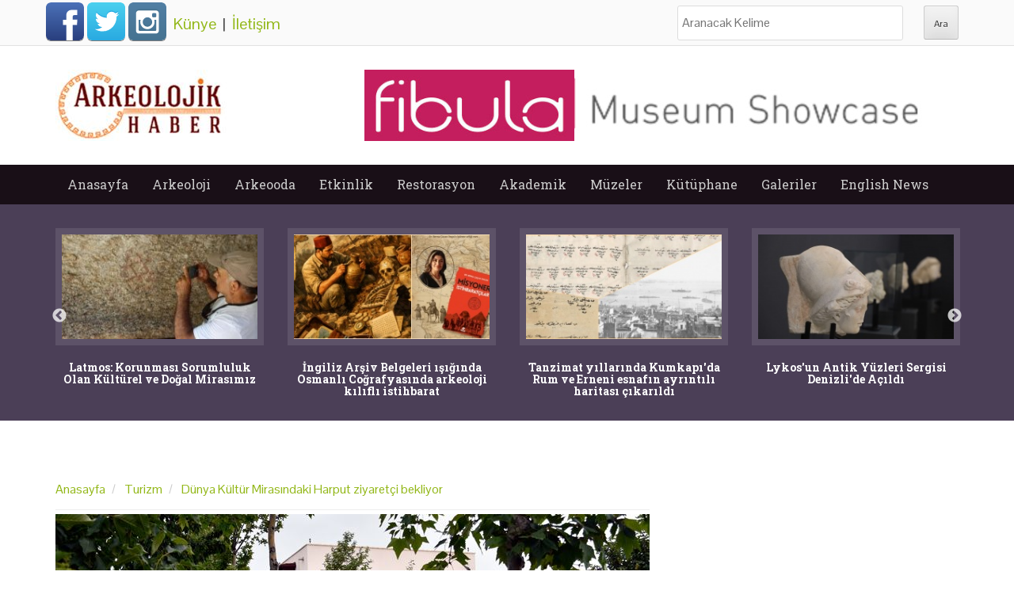

--- FILE ---
content_type: text/html; charset=utf-8
request_url: https://www.arkeolojikhaber.com/haber-dunya-kultur-mirasindaki-harput-ziyaretci-bekliyor-13170/
body_size: 11353
content:
<!DOCTYPE html>
<head itemscope itemtype="http://schema.org/WebSite">
<meta http-equiv="Content-Type" content="text/html; charset=utf-8" />
<meta name="viewport" content="width=device-width">
<meta http-equiv="content-language" content="tr-TR" />
<meta name="msapplication-config" content="none"/>
<meta name="robots" content="NOODP">
	                         <meta name="googlebot" content="NOODP">
                             <meta http-equiv="Pragma" content="no-cache" />
                             <meta http-equiv="Cache-Control" content="no-cache" />
<title itemprop='name'>Dünya Kültür Mirasındaki Harput ziyaretçi bekliyor haberi - Arkeolojik Haber - Arkeoloji Haber - Arkeoloji Haberleri</title>
<meta name="title" content="Dünya Kültür Mirasındaki Harput ziyaretçi bekliyor haberi - Arkeolojik" />
<meta name="description" content="4 bin yıllık maziye sahip harput anadolu medeniyetinin en önemli kavşaklarından." />
<meta name="keywords" content="dünya, kültür, mirasındaki, harput, ziyaretçi, bekliyor, haber, haberler" />
<link rel="image_src" type="image/jpeg" href="https://i.arkeolojikhaber.com/images/2018/23/13497.jpg" />
<link rel="thumbnail" type="image/jpeg" href="https://i.arkeolojikhaber.com/images/2018/23/13497_1.jpg" />
<link rel="canonical" href="https://www.arkeolojikhaber.com/haber-dunya-kultur-mirasindaki-harput-ziyaretci-bekliyor-13170/" itemprop="url" />
<base href="https://www.arkeolojikhaber.com/" />
<link href="https://www.arkeolojikhaber.com/favicon.ico?v=3" rel="shortcut icon" type="image/x-icon" />
<link rel="stylesheet" href="//cdnjs.cloudflare.com/ajax/libs/slick-carousel/1.8.1/slick.min.css">
<link rel="stylesheet" href="//cdnjs.cloudflare.com/ajax/libs/slick-carousel/1.8.1/slick-theme.min.css">
<link rel='stylesheet' id='web2feel-style-css'  href='//www.arkeolojikhaber.com/themes/style.css?ver=0.2.2' type='text/css' media='all' />
<link rel='stylesheet' id='bootstrap-css'  href='//www.arkeolojikhaber.com/themes/bootstrap/bootstrap.css?ver=4.2.7' type='text/css' media='all' />
<link rel='stylesheet' id='bootstrap-glyphicons-css'  href='//www.arkeolojikhaber.com/themes/css/bootstrap-glyphicons.css?ver=4.2.7' type='text/css' media='all' />
<link rel='stylesheet' id='theme-css'  href='//www.arkeolojikhaber.com/themes/css/theme.css?ver=0.0.4' type='text/css' media='all' />
<link href="//fonts.googleapis.com/css?family=Roboto+Slab:400,300,700&display=swap" rel="stylesheet">
<link href="//fonts.googleapis.com/css?family=Pontano+Sans&display=swap" rel="stylesheet">
<script type='text/javascript' src='//www.arkeolojikhaber.com/themes/js/jquery.js?ver=1.11.2'></script>
<script type='text/javascript' src='//www.arkeolojikhaber.com/themes/js/jquery-migrate.min.js?ver=1.2.1'></script>
<meta property="og:title" content="Dünya Kültür Mirasındaki Harput ziyaretçi bekliyor haberi">
<meta property="og:site_name" content="Arkeolojik Haber">
<meta property="og:image" content="https://i.arkeolojikhaber.com/images/2018/23/13497_1.jpg">
<meta property="og:url" content="https://www.arkeolojikhaber.com/haber-dunya-kultur-mirasindaki-harput-ziyaretci-bekliyor-13170/">
<meta property="og:locale" content="tr_TR">
<meta property="og:description" content="4 bin yıllık maziye sahip harput anadolu medeniyetinin en önemli kavşaklarından.">
<meta property="og:type" content="article">

    <meta name="theme-color" content="#40233a">
<meta http-equiv="Refresh" content="300" />
<meta name="language" content="Türkçe" />
<meta http-equiv="x-dns-prefetch-control" content="on">
<link rel="dns-prefetch" href="//www.arkeolojikhaber.com" />
<link rel="dns-prefetch" href="//i.arkeolojikhaber.com" />
<link rel="dns-prefetch" href="//www.google.com">
<link rel="dns-prefetch" href="//fonts.googleapis.com">
<link rel="dns-prefetch" href="//google-analytics.com">
<link rel="dns-prefetch" href="//www.google-analytics.com">
<link rel="dns-prefetch" href="//ssl.google-analytics.com">
<link rel="dns-prefetch" href="//cdnjs.cloudflare.com" />
<link rel="dns-prefetch" href="//adservice.google.com" />
<link rel="dns-prefetch" href="//fcmatch.google.com" />
<link rel="dns-prefetch" href="//platform-api.sharethis.com" />
<link rel="manifest" href="/manifest.json">
<script>
    (function(i,s,o,g,r,a,m){i['GoogleAnalyticsObject']=r;i[r]=i[r]||function(){
            (i[r].q=i[r].q||[]).push(arguments)},i[r].l=1*new Date();a=s.createElement(o),
        m=s.getElementsByTagName(o)[0];a.async=1;a.src=g;m.parentNode.insertBefore(a,m)
    })(window,document,'script','//www.google-analytics.com/analytics.js','ga');

    ga('create', 'UA-75714573-1', 'auto');
    ga('send', 'pageview');

</script>
 <script type="application/ld+json">
    {
    "@context":"http://schema.org",
    "@type":"WebSite",
    "url":"https://www.arkeolojikhaber.com/",
    "name":"ArkeolojikHaber",
    "potentialAction":[{
    "@type":"SearchAction",
    "target":"https://www.arkeolojikhaber.com/arama.html?q={search_term}",
    "query-input": {
    "@type": "PropertyValueSpecification",
    "valueRequired": true,
    "valueMaxlength": 50,
    "valueName": "search_term"
    }
    }]
	}
</script>
<script>
var clientWith = document.documentElement.clientWidth;
var checkBrowser = 'desktop';
if (clientWith <= 768)
    checkBrowser = 'mobile';
</script>
<script async src="//pagead2.googlesyndication.com/pagead/js/adsbygoogle.js"></script>
<script>
  (adsbygoogle = window.adsbygoogle || []).push({
    google_ad_client: "ca-pub-8426384219929458",
    enable_page_level_ads: true
  });
</script>
<!-- Yandex.Metrika counter --> <script type="text/javascript"> (function (d, w, c) { (w[c] = w[c] || []).push(function() { try { w.yaCounter36528050 = new Ya.Metrika({ id:36528050, clickmap:true, trackLinks:true, accurateTrackBounce:true, webvisor:true }); } catch(e) { } }); var n = d.getElementsByTagName("script")[0], s = d.createElement("script"), f = function () { n.parentNode.insertBefore(s, n); }; s.type = "text/javascript"; s.async = true; s.src = "https://mc.yandex.ru/metrika/watch.js"; if (w.opera == "[object Opera]") { d.addEventListener("DOMContentLoaded", f, false); } else { f(); } })(document, window, "yandex_metrika_callbacks"); </script> <noscript><div><img src="https://mc.yandex.ru/watch/36528050" style="position:absolute; left:-9999px;" alt="" /></div></noscript> <!-- /Yandex.Metrika counter -->
<script async src="//pagead2.googlesyndication.com/pagead/js/adsbygoogle.js"></script>


<!-- Google tag (gtag.js) -->
<script async src='https://www.googletagmanager.com/gtag/js?id=AW-970955163'></script>
<script>
    window.dataLayer = window.dataLayer || [];
  function gtag(){dataLayer.push(arguments);}
  gtag('js', new Date());

  gtag('config', 'AW-970955163');
</script>

<link rel="amphtml" href="https://www.arkeolojikhaber.com/amp/haber-dunya-kultur-mirasindaki-harput-ziyaretci-bekliyor-13170/" />
</head>
<body class="home blog group-blog">
<script> if ('serviceWorker' in navigator) { navigator.serviceWorker.register('/sw.js?s=2', { scope: '.' }).then(function(registration) { console.warn('ServiceWorker registration successful with scope: ', registration.scope); }, function(err) { console.error('ServiceWorker registration failed: ', err); }); }</script><script data-ad-client="ca-pub-5854280768087860" async src="https://pagead2.googlesyndication.com/pagead/js/adsbygoogle.js"></script><div id="page" class="hfeed site"> <div class="top-bar"> <div class="container"><div class="row"> <div class="col-md-12"> <div class="custom-social-media"> <a class="webicon facebook large" href="https://www.facebook.com/arkeolojikhaber/" target="_blank" title="Arkeolojik Haber Facebook Hesabı">Facebook</a> <a class="webicon twitter large" href="https://twitter.com/arkeolojikhaber" target="_blank" title="Arkeolojik Haber Twitter Hesabı">Twitter</a> <a class="webicon instagram large" href="https://www.instagram.com/arkeolojikhaber/" target="_blank" title="Arkeolojik Haber Instagram Hesabı">Instagram</a> <div class="newPage"> <a href="kunye.html" title="Künye">Künye</a> &nbsp;|&nbsp; <a href="iletisim.html" title="İletişim">İletişim</a> </div> </div> <div class="custom-search"> <form role="search" method="get" class="search-form" action="arama.html?"> <label> <span class="screen-reader-text">Ara:</span> <input type="search" class="search-field" placeholder="Aranacak Kelime" value="" name="q" title="Aranacak Kelime:"> </label> <input type="submit" class="search-submit" value="Ara"> </form> </div> </div> </div></div> </div> <header id="masthead" class="site-header" role="banner"> <div class="container"> <div class="row"> <div class="col-md-4"> <div class="site-branding"> <h1 class="site-title logo"><a class="mylogo" rel="home" href="https://www.arkeolojikhaber.com/" title="Arkeolojik haber"><img relWidth="454" relHeight="90" width="216" height="90" id="ft_logo" src="//www.arkeolojikhaber.com/themes/yeni_logo.jpg" alt="Arkeolojik haber" /></a></h1> </div> </div> <div class="col-md-8 newStyleAds"><a href="https://fibu.la?click=arkeolojikhaber&position=728x90" target="_blank"><img src="https://i.arkeolojikhaber.com/special_files/ads/2026/fibula_ads_728x90.jpg" /></a> </div> </div></div> </header><!-- #masthead --> <div class="main-menu"> <div class="container"> <div class="row"> <div class="col-md-12"> <div class="mobilenavi"> <nav role="navigation" id="nav"> <input class="trigger" type="checkbox" id="mainNavButton"> <label for="mainNavButton" onclick>Menü</label> <ul class="oneUl"> <li><a href="https://www.arkeolojikhaber.com" title="Arkeolojik haber anasayfa">Anasayfa</a></li> <li><a href="https://www.arkeolojikhaber.com/arkeoloji/" title="Arkeolojik haber arkeoloji kategorisi">Arkeoloji</a> <ul> <li><a href="https://www.arkeolojikhaber.com/arkeoloji/turkiye/" title="Arkeolojik haber türkiye kategorisi">Türkiye</a></li> <li><a href="https://www.arkeolojikhaber.com/arkeoloji/ortadogu/" title="Arkeolojik haber ortadoğu kategorisi">Ortadoğu</a></li> <li><a href="https://www.arkeolojikhaber.com/arkeoloji/avustralya/" title="Arkeolojik haber avustralya kategorisi">Avustralya</a></li> <li><a href="https://www.arkeolojikhaber.com/arkeoloji/avrupa/" title="Arkeolojik haber avrupa kategorisi">Avrupa</a></li> <li><a href="https://www.arkeolojikhaber.com/arkeoloji/asya/" title="Arkeolojik haber asya kategorisi">Asya</a></li> <li><a href="https://www.arkeolojikhaber.com/arkeoloji/amerika/" title="Arkeolojik haber amerika kategorisi">Amerika</a></li> <li><a href="https://www.arkeolojikhaber.com/arkeoloji/afrika/" title="Arkeolojik haber afrika kategorisi">Afrika</a></li> </ul> </li> <li><a href="javascript:;" title="Arkeolojik haber arkeooda kategorisi">Arkeooda</a> <ul> <li><a href="https://www.arkeolojikhaber.com/antropoloji/" title="Arkeolojik haber antropoloji kategorisi">Antropoloji</a></li> <li><a href="https://www.arkeolojikhaber.com/paleontoloji/" title="Arkeolojik haber paleontoloji kategorisi">Paleontoloji</a></li> <li><a href="https://www.arkeolojikhaber.com/aktuel/" title="Arkeolojik haber aktüel kategorisi">Aktüel</a></li> <li><a href="https://www.arkeolojikhaber.com/soylesi/" title="Arkeolojik haber söyleşi kategorisi">Söyleşi</a></li> </ul> </li> <li><a href="https://www.arkeolojikhaber.com/etkinlik/" title="Arkeolojik haber etkinlik kategorisi">Etkinlik</a></li> <li><a href="https://www.arkeolojikhaber.com/restorasyon/" title="Arkeolojik haber restorasyon kategorisi">Restorasyon</a> <ul> <li><a href="https://www.arkeolojikhaber.com/restorasyon/turkiye/" title="Arkeolojik haber türkiye kategorisi">Türkiye</a></li> <li><a href="https://www.arkeolojikhaber.com/restorasyon/dunya/" title="Arkeolojik haber dünya kategorisi">Dünya</a></li> </ul> </li> <li><a href="https://www.arkeolojikhaber.com/akademik/" title="Arkeolojik haber akademik kategorisi">Akademik</a></li> <li><a href="https://www.arkeolojikhaber.com/muzeler/" title="Arkeolojik haber müzeler kategorisi">Müzeler</a></li> <li><a href="https://www.arkeolojikhaber.com/kutuphane/" title="Arkeolojik haber kütüphane kategorisi">Kütüphane</a> <ul> <li><a href="https://www.arkeolojikhaber.com/kutuphane/sozluk/" title="Arkeolojik haber sözlük kategorisi">Sözlük</a></li> <li><a href="https://www.arkeolojikhaber.com/kutuphane/biyografi/" title="Arkeolojik haber biyografi kategorisi">Biyografi</a></li> <li><a href="https://www.arkeolojikhaber.com/kutuphane/kitap/" title="Arkeolojik haber kitap kategorisi">Kitap</a></li> <li><a href="https://www.arkeolojikhaber.com/kutuphane/hoyuk/" title="Arkeolojik haber höyük kategorisi">Höyük</a></li> <li><a href="https://www.arkeolojikhaber.com/kutuphane/antik-sehir/" title="Arkeolojik haber antik şehir kategorisi">Antik Şehir</a></li> <li><a href="https://www.arkeolojikhaber.com/kutuphane/kurumlar/" title="Arkeolojik haber kurumlar kategorisi">Kurumlar</a></li> </ul> </li> <li><a href="javascript:;" title="Arkeolojik haber içerik galerileri">Galeriler</a> <ul> <li><a href="https://www.arkeolojikhaber.com/galeriler/" title="Arkeolojik haber fotoğraf galerileri">Arkeoloji Fotoğraf Galerileri</a></li> <li><a href="https://www.arkeolojikhaber.com/videolar/" title="Arkeolojik haber video galerileri">Arkeoloji Video Galerileri</a></li> </ul> </li> <li><a href="https://www.arkeolojikhaber.com/english-news/" title="Arkeolojik haber English News categories">English News</a></li> </ul> </ul></nav></div> <nav id="site-navigation" class="main-navigation" role="navigation"> <div class="topmenu"> <ul id="topmenu" class="menu"> <li><a href="https://www.arkeolojikhaber.com/" title="Anasayfa">Anasayfa</a> <li><a href="https://www.arkeolojikhaber.com/arkeoloji/" title="Arkeoloji">Arkeoloji</a><ul class="sub-menu"><li><a href="https://www.arkeolojikhaber.com/arkeoloji/turkiye/" title="Türkiye">Türkiye</a></li><li><a href="https://www.arkeolojikhaber.com/arkeoloji/ortadogu/" title="Ortadoğu">Ortadoğu</a></li><li><a href="https://www.arkeolojikhaber.com/arkeoloji/avustralya/" title="Avustralya">Avustralya</a></li><li><a href="https://www.arkeolojikhaber.com/arkeoloji/avrupa/" title="Avrupa">Avrupa</a></li><li><a href="https://www.arkeolojikhaber.com/arkeoloji/asya/" title="Asya">Asya</a></li><li><a href="https://www.arkeolojikhaber.com/arkeoloji/amerika/" title="Amerika">Amerika</a></li><li><a href="https://www.arkeolojikhaber.com/arkeoloji/afrika/" title="Afrika">Afrika</a></li></ul></li><li><a href="" title="Arkeooda">Arkeooda</a><ul class="sub-menu"><li><a href="https://www.arkeolojikhaber.com/antropoloji/" title="Antropoloji">Antropoloji</a></li><li><a href="https://www.arkeolojikhaber.com/paleontoloji/" title="Paleontoloji">Paleontoloji</a></li><li><a href="https://www.arkeolojikhaber.com/aktuel/" title="Aktüel">Aktüel</a></li><li><a href="https://www.arkeolojikhaber.com/soylesi/" title="Söyleşi">Söyleşi</a></li></ul></li><li><a href="https://www.arkeolojikhaber.com/etkinlikler/" title="Etkinlik">Etkinlik</a></li><li><a href="https://www.arkeolojikhaber.com/restorasyon/" title="Restorasyon">Restorasyon</a><ul class="sub-menu"><li><a href="https://www.arkeolojikhaber.com/restorasyon/turkiye/" title="Türkiye">Türkiye</a></li><li><a href="https://www.arkeolojikhaber.com/restorasyon/dunya/" title="Dünya">Dünya</a></li></ul></li><li><a href="https://www.arkeolojikhaber.com/akademik/" title="Akademik">Akademik</a></li><li><a href="https://www.arkeolojikhaber.com/muzeler/" title="Müzeler">Müzeler</a></li><li><a href="https://www.arkeolojikhaber.com/kutuphane/" title="Kütüphane">Kütüphane</a><ul class="sub-menu"><li><a href="https://www.arkeolojikhaber.com/kutuphane/sozluk/" title="Sözlük">Sözlük</a></li><li><a href="https://www.arkeolojikhaber.com/kutuphane/biyografi/" title="Biyografi">Biyografi</a></li><li><a href="https://www.arkeolojikhaber.com/kutuphane/kitap/" title="Kitap">Kitap</a></li><li><a href="https://www.arkeolojikhaber.com/kutuphane/hoyuk/" title="Höyük">Höyük</a></li><li><a href="https://www.arkeolojikhaber.com/kutuphane/antik-sehir/" title="Antik Şehir">Antik Şehir</a></li><li><a href="https://www.arkeolojikhaber.com/kutuphane/kurumlar/" title="Kurumlar">Kurumlar</a></li></ul></li><li><a href="" title="Galeriler">Galeriler</a><ul class="sub-menu"><li><a href="https://www.arkeolojikhaber.com/galeriler/" title="Arkeoloji Fotoğraf Galerileri">Arkeoloji Fotoğraf Galerileri</a></li><li><a href="https://www.arkeolojikhaber.com/videolar/" title="Arkeoloji Video Galerileri">Arkeoloji Video Galerileri</a></li></ul></li><li><a href="https://www.arkeolojikhaber.com/english-news/" title="English News">English News</a></li> </ul> </div> </nav><!-- #site-navigation --> </div> </div></div> </div> <!--<style> #top-slider{ max-height: 220px;
overflow: hidden;
float: left;
width: 100%;
margin-top: -1px; }</style>-->
<div id="content" class="site-content">

    <div class="top-feature">
        <div class="container">
            <div class="row">
                <ul id="top-slider"><li class="col-xs-3"> <a href="https://www.arkeolojikhaber.com/haber-latmos-korunmasi-sorumluluk-olan-kulturel-ve-dogal-mirasimiz-43192/" target="_blank" title="Latmos: Korunması Sorumluluk Olan Kültürel ve Doğal Mirasımız"> <img class="img-slide" src="https://i.arkeolojikhaber.com/images/2018/20/12881.jpg" alt="Latmos: Korunması Sorumluluk Olan Kültürel ve Doğal Mirasımız" /> <h3>Latmos: Korunması Sorumluluk Olan Kültürel ve Doğal Mirasımız</h3> </a> </li><li class="col-xs-3"> <a href="https://www.arkeolojikhaber.com/haber-ingiliz-arsiv-belgeleri-isiginda-osmanli-cografyasinda-arkeoloji-kilifli-istihbarat-43141/" target="_blank" title="İngiliz Arşiv Belgeleri ışığında Osmanlı Coğrafyasında arkeoloji kılıflı istihbarat"> <img class="img-slide" src="https://i.arkeolojikhaber.com/images/2025/01/50449.jpg" alt="İngiliz Arşiv Belgeleri ışığında Osmanlı Coğrafyasında arkeoloji kılıflı istihbarat" /> <h3>İngiliz Arşiv Belgeleri ışığında Osmanlı Coğrafyasında arkeoloji kılıflı istihbarat</h3> </a> </li><li class="col-xs-3"> <a href="https://www.arkeolojikhaber.com/haber-babilde-yagis-sonrasi-aciga-cikan-arkeolojik-hazine-yagmalanmadan-korumaya-alindi-43161/" target="_blank" title="Tanzimat yıllarında Kumkapıda Rum ve Erneni esnafın ayrıntılı haritası çıkarıldı"> <img class="img-slide" src="https://i.arkeolojikhaber.com/images/2025/52/50435.jpg" alt="Tanzimat yıllarında Kumkapıda Rum ve Erneni esnafın ayrıntılı haritası çıkarıldı" /> <h3>Tanzimat yıllarında Kumkapı'da Rum ve Erneni esnafın ayrıntılı haritası çıkarıldı</h3> </a> </li><li class="col-xs-3"> <a href="https://www.arkeolojikhaber.com/haber-laodikyadan-tripolise-lykos-vadisinin-sanatsal-hafizasi-43128/" target="_blank" title="Lykosun Antik Yüzleri Sergisi Denizlide Açıldı"> <img class="img-slide" src="https://i.arkeolojikhaber.com/images/2025/51/50396.jpg" alt="Lykosun Antik Yüzleri Sergisi Denizlide Açıldı" /> <h3>Lykos'un Antik Yüzleri Sergisi Denizli'de Açıldı</h3> </a> </li><li class="col-xs-3"> <a href="https://www.arkeolojikhaber.com/haber-bir-milyon-600-yillik-homo-erectus-yuzu-ve-afrikadaki-insansi-turlerin-cesitliligi-43117/" target="_blank" title="Bir Milyon 600 Yıllık Homo Erectus yüzü ve Afrikadaki insansı türlerin çeşitliliği"> <img class="img-slide" src="https://i.arkeolojikhaber.com/images/2025/51/50391.jpg" alt="Bir Milyon 600 Yıllık Homo Erectus yüzü ve Afrikadaki insansı türlerin çeşitliliği" /> <h3>Bir Milyon 600 Yıllık Homo Erectus yüzü ve Afrika'daki insansı türlerin çeşitliliği</h3> </a> </li><li class="col-xs-3"> <a href="https://www.arkeolojikhaber.com/haber-almanya-eski-cumhurbaskani-wulff-iznikin-tarihsel-mirasini-yerinde-inceledi-43110/" target="_blank" title="Almanya Eski Cumhurbaşkanı Wulff İznikin Tarihsel Mirasını Yerinde İnceledi"> <img class="img-slide" data-lazy="https://i.arkeolojikhaber.com/images/2025/51/50386.jpg" src="https://i.arkeolojikhaber.com/images/dumy_image.jpg" alt="Almanya Eski Cumhurbaşkanı Wulff İznikin Tarihsel Mirasını Yerinde İnceledi" /> <h3>Almanya Eski Cumhurbaşkanı Wulff İznik’in Tarihsel Mirasını Yerinde İnceledi</h3> </a> </li><li class="col-xs-3"> <a href="https://www.arkeolojikhaber.com/haber-pers-milliyetciliginin-tasa-kazinan-tarihi-aryanizmin-mimariye-yansiyan-yuzu-43071/" target="_blank" title="Pers Milliyetçiliğinin Taşa Kazınan Tarihi: Aryanizmin Mimariye Yansıyan Yüzü"> <img class="img-slide" data-lazy="https://i.arkeolojikhaber.com/images/2025/50/50359.jpg" src="https://i.arkeolojikhaber.com/images/dumy_image.jpg" alt="Pers Milliyetçiliğinin Taşa Kazınan Tarihi: Aryanizmin Mimariye Yansıyan Yüzü" /> <h3>Pers Milliyetçiliğinin Taşa Kazınan Tarihi: Aryanizmin Mimariye Yansıyan Yüzü</h3> </a> </li><li class="col-xs-3"> <a href="https://www.arkeolojikhaber.com/haber-ural-daglarinda-iki-kurgan-arasinda-2400-yillik-adak-cukuru-bulundu-43058/" target="_blank" title="Ural dağlarında iki kurgan arasında 2400 yıllık adak çukuru bulundu"> <img class="img-slide" data-lazy="https://i.arkeolojikhaber.com/images/2025/50/50350.jpg" src="https://i.arkeolojikhaber.com/images/dumy_image.jpg" alt="Ural dağlarında iki kurgan arasında 2400 yıllık adak çukuru bulundu" /> <h3>Ural dağlarında iki kurgan arasında 2400 yıllık adak çukuru bulundu</h3> </a> </li></ul>                <div class="clearfix"></div>
                <div class="slide-pagination" id="top-page"></div>

            </div>
        </div>
    </div>
    <!--<div class="reklamCenter" style="margin-top: 10px;margin-bottom: -35px;"></div>-->
    <br clear="all"/>

    <div class="content-detail-inf">
        <div class="container content inf-value">
        <div class="row">
            <div id="primary" class="content-area col-md-8">
                <main id="main" class="site-main" role="main">


                    <article id="post-13170"
                             class="post-13170 post type-post status-publish format-standard has-post-thumbnail hentry">

                        <div class="bread">

                                <ol class="breadcrumb" itemscope itemtype="http://schema.org/BreadcrumbList">
                                    <li itemprop="itemListElement" itemscope itemtype="http://schema.org/ListItem">
                                        <a itemprop="item" href="/" title="Anasayfa"><span itemprop="name">Anasayfa</span></a>
                                        <meta itemprop="position" content="1" />
                                    </li>
                                    <li itemprop="itemListElement" itemscope itemtype="http://schema.org/ListItem">
                                        <a itemprop="item" href="https://www.arkeolojikhaber.com/turizm/" title="Turizm"><span itemprop="name">Turizm</span></a>
                                        <meta itemprop="position" content="2" />
                                    </li>
                                                                        <li itemprop="itemListElement" itemscope itemtype="http://schema.org/ListItem">
                                        <a itemprop="item" href="https://www.arkeolojikhaber.com/haber-dunya-kultur-mirasindaki-harput-ziyaretci-bekliyor-13170/" title="Dünya Kültür Mirasındaki Harput ziyaretçi bekliyor"><span itemprop="name">Dünya Kültür Mirasındaki Harput ziyaretçi bekliyor</span></a>
                                        <meta itemprop="position" content="3" />
                                    </li>
                                </ol>


                        </div>

                                                <a href="https://www.arkeolojikhaber.com/haber-dunya-kultur-mirasindaki-harput-ziyaretci-bekliyor-13170/" title="Dünya Kültür Mirasındaki Harput ziyaretçi bekliyor">
                            <img class="img-responsive post-image" src="https://i.arkeolojikhaber.com/images/2018/23/13497.jpg" alt="Dünya Kültür Mirasındaki Harput ziyaretçi bekliyor">
                        </a>
                        

                        <header class="entry-header">
                            <h1 class="entry-title">Dünya Kültür Mirasındaki Harput ziyaretçi bekliyor</h1>

                            <div class="entry-meta">
                                <span class="posted-on">
                                    <a href="https://www.arkeolojikhaber.com/haber-dunya-kultur-mirasindaki-harput-ziyaretci-bekliyor-13170/"
                                       title="15:32" rel="bookmark">
                                        <time class="entry-date updated" style="display: block;"
                                              datetime="2018-06-06T15:32">06 Haziran 2018 15:32</time>
                                    </a>
                                </span>
                                <span class="byline hidden"> <span class="author vcard"><a class="url fn n" href="//www.arkeolojikhaber.com" title="Arkeolojik Haber">Arkeolojik Haber</a></span></span>
                                <br clear="all"/>
                                <div class="sharethis-inline-share-buttons"></div>
                                <hr><a class="videoGallery" href="https://www.arkeolojikhaber.com/galeri-dunya-kultur-mirasindaki-mahalle-harput-382/" title="Dünya Kültür Mirasındaki Mahalle: Harput galerisi"><span class="glyphicon glyphicon-picture" aria-hidden="true"></span>&nbsp;&nbsp;Dünya Kültür Mirasındaki Mahalle: Harput galerisini görüntüle</a>                                <br clear="all"/>
                            </div><!-- .entry-meta -->
                        </header><!-- .entry-header -->

                        <div class="entry-content">
                            <p>4 bin yıllık maziye sahip Harput Anadolu medeniyetinin en önemli kavşaklarından.</p><p>
	Elazığlılar, tarihi Harput kentinin Birleşmiş Milletler Eğitim, Bilim ve Kültür Örgütü'nün (UNESCO) "Dünya Geçici Miras Listesi"ne dahil edilmesinin sevincini yaşıyor.</p>
<p>
	UNESCO Dünya Miras Komitesi toplantısında alınan karar sonrası, binlerce yıllık kültürel mirasıyla açık hava müzesi konumundaki Harput kentinin "Dünya Kültür Mirası" geçici listesine girmesi Elazığ'da adeta bayram sevinci yarattı.</p>
<p>
	<img alt="" src="https://i.arkeolojikhaber.com/pool_file/2018/23/22953_harput2.jpg" style="width: 720px; height: 480px;" /></p>
<p>
	Elazığ Belediye Başkanı Mücahit Yanılmaz, AA muhabirine, Anadolu medeniyetinin en önemli kavşaklarından biri olan, 4 bin yıllık maziye sahip, tarih, kültür ve sanatın harmanlandığı Harput'un, insanlığın ortak mirası olarak kabul edilmesi yolunda önemli bir adım atıldığını söyledi.</p>
<p>
	Yanılmaz, yapılacak çalışmalarla hak ettiği değere ulaşacak Harput'un, özellikle İslam medeniyetiyle tanışmasının ardından, ilim ve irfan merkezi olarak bu medeniyete de büyük katkı sağladığını kaydetti.</p>
<p>
	<strong>- "Hak ettiği noktaya taşınması gerekir"</strong></p>
<p>
	Eğri minaresiyle dünyada tek olma özelliğine sahip Ulu Cami'nin yanı sıra Kurşunlu, Sarahatun, Alacalı ve Ağa camileri ile Meryem Ana Kilisesi'nin, Harput'un önemli eserleri arasında yer aldığına işaret eden Yanılmaz, şöyle konuştu:</p>
<p>
	"Harput kıymetli bir değerdir ve sahip olduğumuz bu değeri yaşatmak ve geleceğe taşımak zorundayız. 2014 yılından itibaren Harput'taki tarihi yapıların restorasyonuna yönelik çalışmaları sürdürüyoruz. Harput'un insanlığın ortak mirası olarak tanınması, bilinmesi ve hak ettiği noktaya taşınması gerekir. Bunun ilk aşamasını geçtik. Dünya Mirası Geçici Listesi'nde yerimizi aldık. Ana hedefimiz, asıl listede Harputumuzun yer almasıdır. Büyük bir heyecanla çalışmalarımızı sürdürüyoruz."</p>
<p>
	<strong>Muhtar Demirpolat: Esnafımızı heyecan sardı</strong></p>
<p>
	Harput Mahallesi Muhtarı Zülküf Demirpolat, Harput'un 4 bin yıllık tarihi geçmişi olduğunu belirten Demirpolat, şunları aktardı:</p>
<p>
	"UNESCO listesine alınması; turistin gelmesi, Harput'un yeniden canlanması, Elazığ'ın kalkınması demektir. Başbakanımızın hayırlı müjdesinin ardından tüm esnafımızı heyecan sardı. Başbakanımız olmak üzere tüm devlet yetkililerine teşekkür ederiz. Karara çok sevindik. Harput, turist akınına uğrayacak. Harput açık hava müzesidir. Harput, hak ettiği yere UNESCO ile gelecektir."</p>
<p>
	<img alt="" src="https://i.arkeolojikhaber.com/pool_file/2018/23/585_harput6.jpg" style="width: 720px; height: 480px;" /></p>
<p>
	<strong>- Esnaf da mutlu </strong></p>
<p>
	Esnaf Zülfikar Bozu, tarihi eserler bakımından Harput'un çok güzel ve zengin bir yer olduğunu belirtti.</p>
<p>
	İnsanların gelip Harput'u görmeleri gerektiğini dile getiren Bozu, "Devletimiz en ufak bir şeyde dahi bize sahip çıkıyor. Biz de devletimize sahip çıkarak bu tarihi eserlerimizi daha da güzelleştirebiliriz. Bize sevinç oldu ve bizi mutlu etti. Yapılan çalışmayla insanların ilgisi arttı. Yapılacak çalışmayla burası daha güzel olacak." şeklinde konuştu.</p>
<p>
	Esnaf Sabri Çelik de karara çok sevindiklerini ifade ederek, "Harput'un UNESCO listesine alınmasından dolayı çok mutlu olduk. İnşallah bundan sonra burası daha da ilerler, esnafımız da bundan faydalanır. Harputlu olarak böyle bir karar bekliyorduk ve hamdolsun Başbakanımız da alınmış olduğu müjdesini verdi." dedi.</p>
<p>
	Harput'ta yaşayan 78 yaşındaki Ali Rıza Karahanlı, "Tarihi bir yer olduğu için burası güzelleşecek ve gelişecek. Turistler gelecek, burası canlanacak." ifadelerini kullanırken, üniversite öğrencisi Fırat Borazat da Harput'un bunu hak ettiğini, bu kararın sadece Elazığ için değil, Türkiye açısından da önemli olduğunu vurguladı.</p>
<p>
	Makbule Aytekin ise kararın kendisini çok sevindirdiğini söyledi.</p>
<p>
	<strong>Fikret Kavğalı - AA</strong></p>
</p>                        </div><!-- .entry-content -->

                                                    <footer class="entry-meta">
                                Etiketler :                                          <a href="/etiket/aga-camileri/" rel="tag" title="Ağa camileri haberleri">Ağa camileri</a>,
                                                                        <a href="/etiket/alacali/" rel="tag" title="Alacalı haberleri">Alacalı</a>,
                                                                        <a href="/etiket/belediye-baskani/" rel="tag" title="Belediye Başkanı haberleri">Belediye Başkanı</a>,
                                                                        <a href="/etiket/dunya-kultur-mirasi/" rel="tag" title="Dünya Kültür Mirası haberleri">Dünya Kültür Mirası</a>,
                                                                        <a href="/etiket/elazig/" rel="tag" title="Elazığ haberleri">Elazığ</a>,
                                                                        <a href="/etiket/harput/" rel="tag" title="Harput haberleri">Harput</a>,
                                                                        <a href="/etiket/harput-mahallesi/" rel="tag" title="Harput mahallesi haberleri">Harput mahallesi</a>,
                                                                        <a href="/etiket/kursunlu/" rel="tag" title="Kurşunlu haberleri">Kurşunlu</a>,
                                                                        <a href="/etiket/meryem-ana-kilisesi/" rel="tag" title="Meryem Ana Kilisesi haberleri">Meryem Ana Kilisesi</a>,
                                                                        <a href="/etiket/mucahit-yanilmaz/" rel="tag" title="Mücahit Yanılmaz haberleri">Mücahit Yanılmaz</a>,
                                                                        <a href="/etiket/sarahatun/" rel="tag" title="Sarahatun haberleri">Sarahatun</a>,
                                                                        <a href="/etiket/unesco/" rel="tag" title="UNESCO haberleri">UNESCO</a>,
                                                            </footer>
                        

                    </article><!-- #post-## -->


                                            <h2 class="entry-title">İlgili Haberler</h2>
                        <div class="latest-posts">
                            <article id="post-12968" class="col-md-5 col-sm-5 post-12968 column-fixed"> <a href="https://www.arkeolojikhaber.com/haber-harput-ve-priene-arkeolojik-alani-da-dunya-mirasi-gecici-listesinde-12968/" title="Harput ve Priene arkeolojik alanı da Dünya Mirası Geçici Listesinde"> <img class="img-responsive post-image" alt="Harput ve Priene arkeolojik alanı da Dünya Mirası Geçici Listesinde" src="https://i.arkeolojikhaber.com/images/2017/19/6455_1.jpg" /></a> <header class="entry-header"> <h5 class="entry-title"> <a href="https://www.arkeolojikhaber.com/haber-harput-ve-priene-arkeolojik-alani-da-dunya-mirasi-gecici-listesinde-12968/" rel="bookmark" title="Harput ve Priene arkeolojik alanı da Dünya Mirası Geçici Listesinde">Harput ve Priene arkeolojik alanı da Dünya Mirası Geçici Listesi'nde</a> </h5> </header> <div class="entry-summary"><p></p></div> </article>                        </div>
                                            <br clear="all" />
                    <!--
                        <h2 class="entry-title">Diğer Haberler</h2>
                        <div class="latest-posts">
                                                    </div>
                        -->                    <div id="ads_vidyome"></div>
                    <script>
                        if(checkBrowser=='desktop') {
                            var script=document.createElement('script');
                            script.type='text/javascript';
                            script.async=true;
                            script.src='https://widget.cdn.vidyome.com/builds/loader.js?563801';
                            document.getElementById('ads_vidyome').appendChild( script )
                        } else {
                            var script=document.createElement('script');
                            script.type='text/javascript';
                            script.async=true;
                            script.src='https://widget.cdn.vidyome.com/builds/loader.js?529676';
                            document.getElementById('ads_vidyome').appendChild( script )
                        }
                    </script>
                    <h2 class="entry-title">Benzer Haberler & Reklamlar</h2>
                    <div class="latest-posts">
                        <script async src="//pagead2.googlesyndication.com/pagead/js/adsbygoogle.js"></script>
                        <ins class="adsbygoogle"
                             style="display:block"
                             data-ad-format="autorelaxed"
                             data-ad-client="ca-pub-8426384219929458"
                             data-ad-slot="9218580052"></ins>
                        <script>
                            (adsbygoogle = window.adsbygoogle || []).push({});
                        </script>
                    </div>
                    <br clear="all" />
                    <aside id="categories-2" class="widget widget_categories"><h1 class="widget-title">Diğer Haberler</h1><ul><li class="cat-item cat-item-2"><a rel="follow" target="_blank" href="https://www.arkeolojikhaber.com/haber-ankarada-yasayan-miras-okulunda-usta-cirak-bulusmasi-duzenlendi-43259/" title="Ankarada Yaşayan Miras Okulunda Usta-Çırak Buluşması Düzenlendi">Ankara'da Yaşayan Miras Okulu’nda Usta-Çırak Buluşması Düzenlendi</a></li><li class="cat-item cat-item-2"><a rel="follow" target="_blank" href="https://www.arkeolojikhaber.com/haber-konya-velespit-muzesi-ile-kent-hafizasina-yeni-bir-sayfa-acildi-43257/" title="Konya Velespit Müzesi ile Kent Hafızasına Yeni Bir Sayfa Açıldı">Konya Velespit Müzesi ile Kent Hafızasına Yeni Bir Sayfa Açıldı</a></li><li class="cat-item cat-item-2"><a rel="follow" target="_blank" href="https://www.arkeolojikhaber.com/haber-23-ocakta-neler-oldu-28785/" title="23 Ocakta neler oldu?">23 Ocak'ta neler oldu?</a></li><li class="cat-item cat-item-2"><a rel="follow" target="_blank" href="https://www.arkeolojikhaber.com/haber-haldun-dormen-kimdir-43255/" title="Haldun Dormen kimdir/">Haldun Dormen kimdir/</a></li><li class="cat-item cat-item-2"><a rel="follow" target="_blank" href="https://www.arkeolojikhaber.com/haber-tarihi-eser-kacakciligina-istanbulda-buyuk-darbe-43256/" title="Tarihi Eser Kaçakçılığına İstanbulda Büyük Darbe">Tarihi Eser Kaçakçılığına İstanbul’da Büyük Darbe</a></li><li class="cat-item cat-item-2"><a rel="follow" target="_blank" href="https://www.arkeolojikhaber.com/haber-gaziantep-burc-camisi-restorasyon-sonrasi-yeniden-ibadete-aciliyor-43254/" title="Gaziantep Burç Camisi Restorasyon Sonrası Yeniden İbadete Açılıyor">Gaziantep Burç Camisi Restorasyon Sonrası Yeniden İbadete Açılıyor</a></li><li class="cat-item cat-item-2"><a rel="follow" target="_blank" href="https://www.arkeolojikhaber.com/haber-endonezyada-sablon-teknigiyle-yapilmis-67-bin-yillik-el-kalibi-kesfedildi-43251/" title="Endonezyada Şablon Tekniğiyle Yapılmış 67 Bin Yıllık El Kalıbı Keşfedildi.">Endonezya’da Şablon Tekniğiyle Yapılmış 67 Bin Yıllık El Kalıbı Keşfedildi.</a></li><li class="cat-item cat-item-2"><a rel="follow" target="_blank" href="https://www.arkeolojikhaber.com/haber-22-ocakta-neler-oldu-28784/" title="22 Ocakta neler oldu?">22 Ocak'ta neler oldu?</a></li><li class="cat-item cat-item-2"><a rel="follow" target="_blank" href="https://www.arkeolojikhaber.com/haber-islik-calan-hafiza-sergisi-yapi-kredi-muzesinde-acildi-43250/" title="Islık Çalan Hafıza Sergisi Yapı Kredi Müzesinde Açıldı">Islık Çalan Hafıza Sergisi Yapı Kredi Müzesi’nde Açıldı</a></li><li class="cat-item cat-item-2"><a rel="follow" target="_blank" href="https://www.arkeolojikhaber.com/haber-21-ocakta-neler-oldu-28783/" title="21 Ocakta neler oldu?">21 Ocak'ta neler oldu?</a></li><li class="cat-item cat-item-2"><a rel="follow" target="_blank" href="https://www.arkeolojikhaber.com/haber-turkiyede-kulturel-mirasin-tasiyicilari-yasayan-insan-hazineleri-odulleri-43248/" title="Türkiyede Kültürel Mirasın Taşıyıcıları: Yaşayan İnsan Hazineleri Ödülleri">Türkiye’de Kültürel Mirasın Taşıyıcıları: Yaşayan İnsan Hazineleri Ödülleri</a></li><li class="cat-item cat-item-2"><a rel="follow" target="_blank" href="https://www.arkeolojikhaber.com/haber-20-ocakta-neler-oldu-28782/" title="20 Ocakta neler oldu?">20 Ocak'ta neler oldu?</a></li><li class="cat-item cat-item-2"><a rel="follow" target="_blank" href="https://www.arkeolojikhaber.com/haber-istanbulda-kultur-sanat-haftasi-sahne-ve-sergilerle-yogun-bir-takvim-43247/" title="İstanbulda Kültür-Sanat Haftası: Sahne ve Sergilerle Yoğun Bir Takvim">İstanbul’da Kültür-Sanat Haftası: Sahne ve Sergilerle Yoğun Bir Takvim</a></li><li class="cat-item cat-item-2"><a rel="follow" target="_blank" href="https://www.arkeolojikhaber.com/haber-gaziantepte-buzul-cagi-izleri-pleistosen-donem-insan-yerlesimleri-araniyor-43246/" title="Gaziantepte Buzul Çağı İzleri: Pleistosen Dönem İnsan Yerleşimleri Aranıyor">Gaziantep’te Buzul Çağı İzleri: Pleistosen Dönem İnsan Yerleşimleri Aranıyor</a></li><li class="cat-item cat-item-2"><a rel="follow" target="_blank" href="https://www.arkeolojikhaber.com/haber-19-ocakta-neler-oldu-28781/" title="19 Ocakta neler oldu?">19 Ocak'ta neler oldu?</a></li><li class="cat-item cat-item-2"><a rel="follow" target="_blank" href="https://www.arkeolojikhaber.com/haber-18-ocakta-neler-oldu-28780/" title="18 Ocakta neler oldu?">18 Ocak'ta neler oldu?</a></li><li class="cat-item cat-item-2"><a rel="follow" target="_blank" href="https://www.arkeolojikhaber.com/haber-canakkalenin-cok-uluslu-yuzu-hint-askerlerinin-izleri-43242/" title="Çanakkalenin Çok Uluslu Yüzü: Hint Askerlerinin İzleri">Çanakkale’nin Çok Uluslu Yüzü: Hint Askerlerinin İzleri</a></li><li class="cat-item cat-item-2"><a rel="follow" target="_blank" href="https://www.arkeolojikhaber.com/haber-17-ocakta-neler-oldu-28767/" title="17 Ocakta neler oldu?">17 Ocak'ta neler oldu?</a></li></ul></aside>
                    <div class="reklamCenter">
                        <script async src="https://pagead2.googlesyndication.com/pagead/js/adsbygoogle.js?client=ca-pub-7937293594744376"
     crossorigin="anonymous"></script>
<!-- global336X280 -->
<ins class="adsbygoogle"
     style="display:inline-block;width:336px;height:280px"
     data-ad-client="ca-pub-7937293594744376"
     data-ad-slot="2888579061"></ins>
<script>
     (adsbygoogle = window.adsbygoogle || []).push({});
</script>                    </div>
                </main><!-- #main -->
            </div>

            <div id="secondary" class="widget-area col-md-4" role="complementary">
                <div class="squarebanner "><div class="ads-block"> <script async src="//pagead2.googlesyndication.com/pagead/js/adsbygoogle.js"></script><ins class="adsbygoogle" style="display:block" data-ad-format="fluid" data-ad-layout-key="-92+2a-h4+g4+oe" data-ad-client="ca-pub-8426384219929458" data-ad-slot="2775712208"></ins><script> (adsbygoogle = window.adsbygoogle || []).push({});</script></div> <h3 class="sidetitl">Son Eklenen Haberler</h3> <ul> <li> <a rel="follow" target="_blank" href="https://www.arkeolojikhaber.com/haber-duzcede-yasayan-bir-miras-el-yapimi-baglama-ustaligi-43258/" title="Düzcede Yaşayan Bir Miras: El Yapımı Bağlama Ustalığı"><img data-src="https://i.arkeolojikhaber.com/images/2026/04/50618_1.jpg" alt="Düzcede Yaşayan Bir Miras: El Yapımı Bağlama Ustalığı" /> Düzce’de Yaşayan Bir Miras: El Yapımı Bağlama Ustalığı </a> </li><li> <a rel="follow" target="_blank" href="https://www.arkeolojikhaber.com/haber-hat-ve-ebru-sanatinda-bir-ustalik-portresi-fuat-basar-43253/" title="Hat ve Ebru Sanatında Bir Ustalık Portresi: Fuat Başar"><img data-src="https://i.arkeolojikhaber.com/images/2026/04/50617_1.jpg" alt="Hat ve Ebru Sanatında Bir Ustalık Portresi: Fuat Başar" /> Hat ve Ebru Sanatında Bir Ustalık Portresi: Fuat Başar </a> </li><li> <a rel="follow" target="_blank" href="https://www.arkeolojikhaber.com/haber-goreme-acik-hava-muzesi-118-milyon-ziyaretciyle-kultur-turizminin-zirvesinde-43252/" title="Göreme Açık Hava Müzesi 1,18 Milyon Ziyaretçiyle Kültür Turizminin Zirvesinde"><img data-src="https://i.arkeolojikhaber.com/images/2026/04/50614_1.jpg" alt="Göreme Açık Hava Müzesi 1,18 Milyon Ziyaretçiyle Kültür Turizminin Zirvesinde" /> Göreme Açık Hava Müzesi 1,18 Milyon Ziyaretçiyle Kültür Turizminin Zirvesinde </a> </li><li> <a rel="follow" target="_blank" href="https://www.arkeolojikhaber.com/haber-deneyim-muzelerinde-somestr-donemine-ozel-ogrenci-indirimi-43249/" title="Deneyim Müzelerinde Sömestr Dönemine Özel Öğrenci İndirimi"><img data-src="https://i.arkeolojikhaber.com/images/2026/04/50616_1.jpg" alt="Deneyim Müzelerinde Sömestr Dönemine Özel Öğrenci İndirimi" /> Deneyim Müzelerinde Sömestr Dönemine Özel Öğrenci İndirimi </a> </li></ul></div><a href="https://fibu.la?click=arkeolojikhaber&position=300x250" target="_blank" style="text-align: center;float: left;width: 100%;margin-top: 10px;margin-bottom: 10px;">
					<img src="https://i.arkeolojikhaber.com/special_files/ads/2026/fibula_ads_300x250.jpg" />
				</a><div class="advbox"><script async src="https://pagead2.googlesyndication.com/pagead/js/adsbygoogle.js?client=ca-pub-7937293594744376" crossorigin="anonymous"></script><!-- globan300X600 --><ins class="adsbygoogle" style="display:inline-block;width:300px;height:600px" data-ad-client="ca-pub-7937293594744376" data-ad-slot="5392287629"></ins><script> (adsbygoogle = window.adsbygoogle || []).push({});</script></div><div class="ctab tab-pane"><!--<div class="ads-block"> <script async src="//pagead2.googlesyndication.com/pagead/js/adsbygoogle.js"></script><ins class="adsbygoogle" style="display:block" data-ad-format="fluid" data-ad-layout-key="-fc+6f-1k-9s+nk" data-ad-client="ca-pub-8426384219929458" data-ad-slot="5444918205"></ins><script> (adsbygoogle = window.adsbygoogle || []).push({});</script></div>--> <h3 class="sidetitl">Son Eklenen Galeriler</h3> <ul> <li class="clearfix"> <a rel="follow" target="_blank" href="https://www.arkeolojikhaber.com/galeri-hollanda-ulusal-lale-gunu-etkinligi-1559/" title="Hollanda Ulusal Lale Günü Etkinliği"> <img data-src="https://i.arkeolojikhaber.com/images/2026/03/50579_1.jpg" alt="Hollanda Ulusal Lale Günü Etkinliği"> </a> <h2><a rel="follow" target="_blank" href="https://www.arkeolojikhaber.com/galeri-hollanda-ulusal-lale-gunu-etkinligi-1559/" title="Hollanda Ulusal Lale Günü Etkinliği">Hollanda Ulusal Lale Günü Etkinliği</a></h2> </li> <li class="clearfix"> <a rel="follow" target="_blank" href="https://www.arkeolojikhaber.com/galeri-pernik-surva-maskeli-oyunlar-festivali-1558/" title="Pernik Surva Maskeli Oyunlar Festivali"> <img data-src="https://i.arkeolojikhaber.com/images/2026/03/50547_1.jpg" alt="Pernik Surva Maskeli Oyunlar Festivali"> </a> <h2><a rel="follow" target="_blank" href="https://www.arkeolojikhaber.com/galeri-pernik-surva-maskeli-oyunlar-festivali-1558/" title="Pernik Surva Maskeli Oyunlar Festivali">Pernik Surva Maskeli Oyunlar Festivali</a></h2> </li> <li class="clearfix"> <a rel="follow" target="_blank" href="https://www.arkeolojikhaber.com/galeri-irannin-sasani-donemi-tarihi-suster-su-sistemi-1556/" title="İrannın Sasani Dönemi Tarihi Şuşter Su Sistemi"> <img data-src="https://i.arkeolojikhaber.com/images/2026/01/50505_1.jpg" alt="İrannın Sasani Dönemi Tarihi Şuşter Su Sistemi"> </a> <h2><a rel="follow" target="_blank" href="https://www.arkeolojikhaber.com/galeri-irannin-sasani-donemi-tarihi-suster-su-sistemi-1556/" title="İrannın Sasani Dönemi Tarihi Şuşter Su Sistemi">İran'nın Sasani Dönemi Tarihi Şuşter Su Sistemi</a></h2> </li></ul></div><br clear="all" /><div class="advbox"><a href="https://fibu.la/" target="_blank"><img width="300" height="250" src="https://i.arkeolojikhaber.com" alt="Arkeolojik Haber" /></a></div><div class="ctab tab-pane"> <!--<div class="ads-block"> <script async src="//pagead2.googlesyndication.com/pagead/js/adsbygoogle.js"></script><ins class="adsbygoogle" style="display:block" data-ad-format="fluid" data-ad-layout-key="-fc+6f-1k-9s+nk" data-ad-client="ca-pub-8426384219929458" data-ad-slot="1138717970"></ins><script> (adsbygoogle = window.adsbygoogle || []).push({});</script></div>--> <h3 class="sidetitl">Son Eklenen Videolar</h3> <ul> <li class="clearfix"> <a rel="follow" target="_blank" href="https://www.arkeolojikhaber.com/video-smyrnada-suleyman-dugumu-motifli-mozaik-gun-yuzune-cikti-1558/" title="Smyrnada Süleyman Düğümü Motifli Mozaik Gün Yüzüne Çıktı"> <img data-src="https://i.arkeolojikhaber.com/images/2026/02/50527_1.jpg" alt="Smyrnada Süleyman Düğümü Motifli Mozaik Gün Yüzüne Çıktı"> </a> <h2><a rel="follow" target="_blank" href="https://www.arkeolojikhaber.com/video-smyrnada-suleyman-dugumu-motifli-mozaik-gun-yuzune-cikti-1558/" title="Smyrnada Süleyman Düğümü Motifli Mozaik Gün Yüzüne Çıktı">Smyrna’da Süleyman Düğümü Motifli Mozaik Gün Yüzüne Çıktı</a></h2> </li> <li class="clearfix"> <a rel="follow" target="_blank" href="https://www.arkeolojikhaber.com/video-amos-antik-kentinde-istar-betimlemeli-gumus-madalyon-bulundu-1557/" title="Amos Antik Kentinde İştar Betimlemeli Gümüş Madalyon Bulundu"> <img data-src="https://i.arkeolojikhaber.com/images/2025/01/50459_1.jpg" alt="Amos Antik Kentinde İştar Betimlemeli Gümüş Madalyon Bulundu"> </a> <h2><a rel="follow" target="_blank" href="https://www.arkeolojikhaber.com/video-amos-antik-kentinde-istar-betimlemeli-gumus-madalyon-bulundu-1557/" title="Amos Antik Kentinde İştar Betimlemeli Gümüş Madalyon Bulundu">Amos Antik Kentinde İştar Betimlemeli Gümüş Madalyon Bulundu</a></h2> </li> <li class="clearfix"> <a rel="follow" target="_blank" href="https://www.arkeolojikhaber.com/video-tabal-kralliginin-bilinen-tek-yerlesimi-nigdenin-ciftlik-ilcesine-bagili-gollludagda-1556/" title="Tabal Krallığının Bilinen Tek Yerleşimi Niğdenin Çiftlik İlçesine Bağılı Gölllüdağda"> <img data-src="https://i.arkeolojikhaber.com/images/2025/52/50448_1.jpg" alt="Tabal Krallığının Bilinen Tek Yerleşimi Niğdenin Çiftlik İlçesine Bağılı Gölllüdağda"> </a> <h2><a rel="follow" target="_blank" href="https://www.arkeolojikhaber.com/video-tabal-kralliginin-bilinen-tek-yerlesimi-nigdenin-ciftlik-ilcesine-bagili-gollludagda-1556/" title="Tabal Krallığının Bilinen Tek Yerleşimi Niğdenin Çiftlik İlçesine Bağılı Gölllüdağda">Tabal Krallığı’nın Bilinen Tek Yerleşimi Niğde'nin Çiftlik İlçesine Bağılı Gölllüdağ'da</a></h2> </li></ul></div><br clear="all" />            </div><!-- #secondary -->

        </div>
    </div>
    </div>

    
    <iframe src="https://www.arkeolojikhaber.com/_pager.php" style="width:0;height:0;border:0; border:none;"></iframe>
</div><!-- #content -->
<script>
    jQuery(document).ready(function() {
        globalCommands();
    });
</script>
<script type="text/javascript" src="https://platform-api.sharethis.com/js/sharethis.js#property=642c7572b3f3190019fac311&product=inline-share-buttons&source=platform" async="async"></script>

<script>
    function globalCommands() {
        jQuery('.entry-content').find('img').each(function () {
            jQuery(this).addClass("img-responsive");
            jQuery(this).removeAttr('style');
        });
    }
</script>
<div id="bottom"> <div class="container"><div class="row"></div></div></div><footer id="colophon" class="site-footer" role="contentinfo"> <div class="container"> <div class="row"> <div class="site-info col-md-10"> <div class="fcred"> Copyright &copy; 2026 <a href="//www.arkeolojikhaber.com" title="Arkeolojik Haber">Arkeolojik Haber</a> </div> </div><!-- .site-info --> <div class="col-md-2"> <a href="#" class="go-top">Yukarı Çık</a> </div> </div></div> </footer><!-- #colophon --></div><!-- #page --><script src="//www.arkeolojikhaber.com/themes/bootstrap/bootstrap.min.js?ver=20120206"></script><script src="//www.arkeolojikhaber.com/themes/js/custom.js?ver=0.0.3"></script><script src="//cdnjs.cloudflare.com/ajax/libs/slick-carousel/1.8.1/slick.min.js"></script><script src="//cdnjs.cloudflare.com/ajax/libs/vanilla-lazyload/8.6.0/lazyload.min.js"></script><script>jQuery(document).ready(function(){var e=jQuery(".single-item");e.length>0&&(e.slick({dots:!0,lazyLoad:'ondemand',autoplay:!0,adaptiveHeight:!0,prevArrow:'<div class="slick-prev"><i class="fa fa-angle-left" aria-hidden="true"></i></div>',nextArrow:'<div class="slick-next"><i class="fa fa-angle-right" aria-hidden="true"></i></div>',autoplaySpeed:5e3,speed:0,pauseOnDotsHover:!0,customPaging:function(e,i){var t=jQuery(e.$slides[i]).find("a");return'<a href="'+t.attr("href")+'" title="'+t.attr("title")+'" target="_blank">'+(i+1)+"</a>"},responsive:[{breakpoint:1e3,settings:{slidesToShow:1,slidesToScroll:1,dots:!1}}]}),e.find(".slick-dots li").on("mouseover",function(){e.slick("goTo",jQuery(this).index())}))}),new LazyLoad;</script><script> jQuery(document).ready(function(){ jQuery('#top-slider').slick({ dots: false, infinite: true, adaptiveHeight:true, slidesToShow: 4, slidesToScroll: 1, lazyLoad: 'ondemand', autoplay: true, speed: 300, autoplaySpeed: 5000, prevArrow:'<div class="slick-prev"><i class="fa fa-angle-left" aria-hidden="true"></i></div>', nextArrow:'<div class="slick-next"><i class="fa fa-angle-right" aria-hidden="true"></i></div>', responsive: [ { breakpoint: 1024, settings: { slidesToShow: 3, slidesToScroll: 3, } }, { breakpoint: 600, settings: { slidesToShow: 2, slidesToScroll: 2 } }, { breakpoint: 480, settings: { slidesToShow: 2, slidesToScroll: 1 } } ] }); }); </script></body></html>


--- FILE ---
content_type: text/html; charset=utf-8
request_url: https://www.google.com/recaptcha/api2/aframe
body_size: 185
content:
<!DOCTYPE HTML><html><head><meta http-equiv="content-type" content="text/html; charset=UTF-8"></head><body><script nonce="RBVpaS73HWQZWpVN8MiW4A">/** Anti-fraud and anti-abuse applications only. See google.com/recaptcha */ try{var clients={'sodar':'https://pagead2.googlesyndication.com/pagead/sodar?'};window.addEventListener("message",function(a){try{if(a.source===window.parent){var b=JSON.parse(a.data);var c=clients[b['id']];if(c){var d=document.createElement('img');d.src=c+b['params']+'&rc='+(localStorage.getItem("rc::a")?sessionStorage.getItem("rc::b"):"");window.document.body.appendChild(d);sessionStorage.setItem("rc::e",parseInt(sessionStorage.getItem("rc::e")||0)+1);localStorage.setItem("rc::h",'1769199789030');}}}catch(b){}});window.parent.postMessage("_grecaptcha_ready", "*");}catch(b){}</script></body></html>